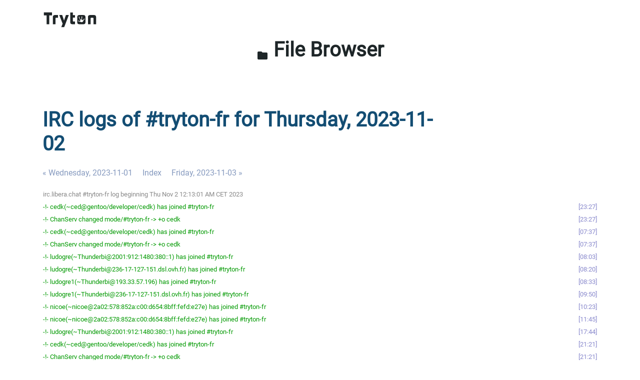

--- FILE ---
content_type: text/html
request_url: http://www.tryton.org/~irclog/fr/2023-11-02.log.html
body_size: 1588
content:
<!DOCTYPE html>
<html lang="en">
    <head>
        <meta charset="utf-8"/>
        <meta http-equiv="X-UA-Compatible" content="IE=edge"/>
        <meta name="viewport" content="width=device-width, initial-scale=1"/>
        <link rel="stylesheet" href="https://cdn.tryton.org/static/css/main.css"/>
        <link rel="stylesheet" href="/theme/style.css"/>
    </head>
    <body>
        <div class="header">
            <nav class="navbar navbar-expand-lg navbar-light">
                <div class="container">
                    <a class="navbar-brand" href="//www.tryton.org/">
                        <picture>
                            <source srcset="https://cdn.tryton.org/static/images/tryton-white.svg" media="(prefers-color-scheme: dark)">
                            <img class="img-fluid" src="https://cdn.tryton.org/static/images/tryton-black.svg" width="110" height="32" alt="Tyton Home"/>
                        </picture>
                    </a>
                </div>
            </nav>
        </div>
        <div id="content" tabindex="-1">
            <div class="section text-center p-0">
                <div class="container">
                    <a class="h1 mb-0 position-relative z-1" href="/">
                        <span class="material-icons md-24">folder</span>
                        File Browser
                    </a>
                </div>
            </div>
            <section class="section">
                <div class="container">
                    <h1>
<!DOCTYPE html PUBLIC "-//W3C//DTD XHTML 1.0 Strict//EN"
          "http://www.w3.org/TR/xhtml1/DTD/xhtml1-strict.dtd">
<html>
<head>
  <meta http-equiv="Content-Type" content="text/html; charset=UTF-8" />
  <meta name="viewport" content="width=device-width, initial-scale=1">
  <title>IRC logs of #tryton-fr for Thursday, 2023-11-02</title>
  <link rel="stylesheet" href="irclog.css" />
  <meta name="generator" content="irclog2html.py 2.17.3 by Marius Gedminas" />
  <meta name="version" content="2.17.3 - 2021-07-08" />
</head>
<body>
<h1>IRC logs of #tryton-fr for Thursday, 2023-11-02</h1>
<div class="navigation"> <a href="2023-11-01.log.html">&#171; Wednesday, 2023-11-01</a> <a href="index.html">Index</a> <a href="2023-11-03.log.html">Friday, 2023-11-03 &#187;</a> </div>
<table class="irclog">
<tr><td class="other" colspan="3">irc.libera.chat #tryton-fr log beginning Thu Nov 2 12:13:01 AM CET 2023</td></tr>
<tr id="t2023-11-01T23:27:05"><td class="join" colspan="2">-!- cedk(~ced@gentoo/developer/cedk) has joined #tryton-fr</td><td><a href="#t2023-11-01T23:27:05" class="time">23:27</a></td></tr>
<tr id="t2023-11-01T23:27:05-2"><td class="servermsg" colspan="2">-!- ChanServ changed mode/#tryton-fr -&gt; +o cedk </td><td><a href="#t2023-11-01T23:27:05-2" class="time">23:27</a></td></tr>
<tr id="t2023-11-02T07:37:03"><td class="join" colspan="2">-!- cedk(~ced@gentoo/developer/cedk) has joined #tryton-fr</td><td><a href="#t2023-11-02T07:37:03" class="time">07:37</a></td></tr>
<tr id="t2023-11-02T07:37:03-2"><td class="servermsg" colspan="2">-!- ChanServ changed mode/#tryton-fr -&gt; +o cedk </td><td><a href="#t2023-11-02T07:37:03-2" class="time">07:37</a></td></tr>
<tr id="t2023-11-02T08:03:20"><td class="join" colspan="2">-!- ludogre(~Thunderbi@2001:912:1480:380::1) has joined #tryton-fr</td><td><a href="#t2023-11-02T08:03:20" class="time">08:03</a></td></tr>
<tr id="t2023-11-02T08:20:35"><td class="join" colspan="2">-!- ludogre(~Thunderbi@236-17-127-151.dsl.ovh.fr) has joined #tryton-fr</td><td><a href="#t2023-11-02T08:20:35" class="time">08:20</a></td></tr>
<tr id="t2023-11-02T08:33:40"><td class="join" colspan="2">-!- ludogre1(~Thunderbi@193.33.57.196) has joined #tryton-fr</td><td><a href="#t2023-11-02T08:33:40" class="time">08:33</a></td></tr>
<tr id="t2023-11-02T09:50:38"><td class="join" colspan="2">-!- ludogre1(~Thunderbi@236-17-127-151.dsl.ovh.fr) has joined #tryton-fr</td><td><a href="#t2023-11-02T09:50:38" class="time">09:50</a></td></tr>
<tr id="t2023-11-02T10:23:03"><td class="join" colspan="2">-!- nicoe(~nicoe@2a02:578:852a:c00:d654:8bff:fefd:e27e) has joined #tryton-fr</td><td><a href="#t2023-11-02T10:23:03" class="time">10:23</a></td></tr>
<tr id="t2023-11-02T11:45:26"><td class="join" colspan="2">-!- nicoe(~nicoe@2a02:578:852a:c00:d654:8bff:fefd:e27e) has joined #tryton-fr</td><td><a href="#t2023-11-02T11:45:26" class="time">11:45</a></td></tr>
<tr id="t2023-11-02T17:44:49"><td class="join" colspan="2">-!- ludogre(~Thunderbi@2001:912:1480:380::1) has joined #tryton-fr</td><td><a href="#t2023-11-02T17:44:49" class="time">17:44</a></td></tr>
<tr id="t2023-11-02T21:21:50"><td class="join" colspan="2">-!- cedk(~ced@gentoo/developer/cedk) has joined #tryton-fr</td><td><a href="#t2023-11-02T21:21:50" class="time">21:21</a></td></tr>
<tr id="t2023-11-02T21:21:50-2"><td class="servermsg" colspan="2">-!- ChanServ changed mode/#tryton-fr -&gt; +o cedk </td><td><a href="#t2023-11-02T21:21:50-2" class="time">21:21</a></td></tr>
<tr id="t2023-11-02T23:12:20"><td class="join" colspan="2">-!- cedk(~ced@gentoo/developer/cedk) has joined #tryton-fr</td><td><a href="#t2023-11-02T23:12:20" class="time">23:12</a></td></tr>
<tr id="t2023-11-02T23:12:20-2"><td class="servermsg" colspan="2">-!- ChanServ changed mode/#tryton-fr -&gt; +o cedk </td><td><a href="#t2023-11-02T23:12:20-2" class="time">23:12</a></td></tr>
</table>
<div class="navigation"> <a href="2023-11-01.log.html">&#171; Wednesday, 2023-11-01</a> <a href="index.html">Index</a> <a href="2023-11-03.log.html">Friday, 2023-11-03 &#187;</a> </div>

<div class="generatedby">
<p>Generated by irclog2html.py 2.17.3 by <a href="mailto:marius@pov.lt">Marius Gedminas</a>
 - find it at <a href="https://mg.pov.lt/irclog2html/">https://mg.pov.lt/irclog2html/</a>!</p>
</div>
</body>
</html>
                </div>
            </section>
        </div>
    </body>
    <script>
        document.querySelectorAll('table#list').forEach((el) => {
            el.classList.add('table');
            el.classList.add('table-hover');
        });
    </script>
</html>
